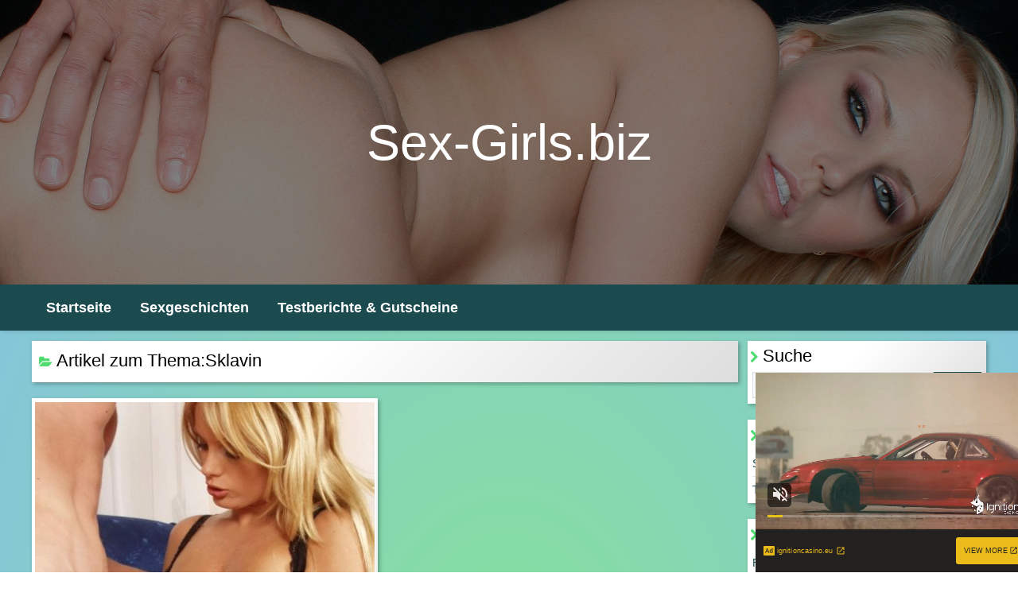

--- FILE ---
content_type: text/html; charset=UTF-8
request_url: http://www.sex-girls.biz/tag/sklavin.html
body_size: 20291
content:
<!DOCTYPE html>
<html>
<head>
                <title>Artikel mit Sklavin</title>
        <meta name="robots" content="noindex, follow">
        <link rel="stylesheet" href="/css/app.css" type="text/css" />
    <meta http-equiv="content-type" content="text/html;charset=UTF-8" />
    <meta name="viewport" content="width=device-width, minimum-scale=1.0, maximum-scale=1.0" />
    <style>.momo.momo-h{display: flex;justify-content: center;margin-top: 5px}.momo.momo-h div{margin-right: 5px}.momo.m{display: none}@media  screen and (max-width : 680px){.momo.d{display: none}.momo.momo-h div{margin-right: 0}.momo{text-align: center}.momo.m{ display: block}}</style>
</head>
<body>

<header>Sex-Girls.biz</header>
<nav>
    <div class="wrap">
        <input id="mainnav" type="checkbox">
        <label id="topnavlabel" for="mainnav"></label>
        <ul>
            <li><a href="/">Startseite</a></li>
                            <li><a href="/sexgeschichten.html">Sexgeschichten</a></li>
                            <li><a href="/testberichte-gutscheine.html">Testberichte & Gutscheine</a></li>
                    </ul><div class="clear"></div>
    </div>
</nav>

<div class="wrap">
        <div class="bodysize1">
        <div class="bodysize1-2">
            <script async type="application/javascript" src="https://a.pemsrv.com/ad-provider.js"></script> <div class="momo m" style="margin: auto; text-align: center;"><ins class="adsbyexoclick" data-zoneid="4731824"></ins></div> <script>(AdProvider = window.AdProvider || []).push({"serve": {}});</script>            
                <div class="unibox">
        <h1 class="titcat">Artikel zum Thema:Sklavin</h1>
    </div>

    <div class="catboxes">
                            <div class="unibox">
    <div class="article-pic">
        <a href="/im-zug-zum-sex-genoetigt.html"><img src="/img/im-zug-zum-sex-genoetigt.jpg" alt="Im Zug zum Sex genötigt" /></a>
    </div><div class="article-rad"></div>
    <h2 class="tac"><a href="/im-zug-zum-sex-genoetigt.html">Im Zug zum Sex genötigt</a></h2>
    <p>Im Zug zum Sex genötigt. Genau das durfte sich meine Sexsklavin Melanie heute antun. Obwohl antun war nicht das passende Wort. Vielmehr darf es ihr eine Ehre sein meine Wünsche nach öffentlichem Sex zu befriedigen. Einen Porno im Zug zu drehen ist für viele Frauen bereits ein Highlight. Doch ich würde meine...</p>
    <div class="clear"></div>
    <a href="/im-zug-zum-sex-genoetigt.html" class="readmore"></a>
    <div class="taglist">
        <span class="label"></span>
                    <a href="/tag/ficken.html">ficken</a>
                    <a href="/tag/porno.html">Porno</a>
                    <a href="/tag/sklavin.html">Sklavin</a>
                    <a href="/tag/oralsex.html">Oralsex</a>
            </div>
            <div class="thiscat"><a href="/sexgeschichten.html">Sexgeschichten</a></div>
        <div class="clear"></div>
</div>            </div>

    

                    </div>
        <div class="bodysize1-space"></div>
        <div class="bodysize1-1">
            <script async type="application/javascript" src="https://a.pemsrv.com/ad-provider.js"></script> <div class="momo m" style="margin: auto; text-align: center;"><ins class="adsbyexoclick" data-zoneid="4731824"></ins></div> <script>(AdProvider = window.AdProvider || []).push({"serve": {}});</script>
<script async type="application/javascript" src="https://a.pemsrv.com/ad-provider.js"></script> <div class="momo d" style="margin: auto; text-align: center;"><ins class="adsbyexoclick" data-zoneid="4731832"></ins></div> <script>(AdProvider = window.AdProvider || []).push({"serve": {}});</script>            <div class="unibox">
                <strong class="title">Suche</strong>
                <form action="/suche.html" method="get">
                    <input id="search" placeholder="Suchbegriff eingeben" name="term" type="text">
                    <input id="search_sub" value="Suchen" type="submit">
                </form>
                <div class="clear"></div>
            </div>
            
            <div class="unibox">
                <strong class="title">Kategorien</strong>
                <ul class="sidelist">
                                            <li><a href="/sexgeschichten.html">Sexgeschichten</a></li>
                                            <li><a href="/testberichte-gutscheine.html">Testberichte & Gutscheine</a></li>
                                    </ul>
            </div>
            <div class="unibox">
                <strong class="title">Verschiedenes</strong>
                <ul class="sidelist">
                    <li><a href="/faq.html">Fragen & Antworten</a></li>
                    <li><a href="/bilder.html">Bilder</a></li>
                </ul>
            </div>
            <div class="unibox">
                <strong class="title">Letzte Artikel</strong>
                <ul class="sidelist">
                                        <li><a href="/mydirtyhobby-bringt-dir-sexy-girls-naeher.html">Mydirtyhobby bringt dir sexy Girls näher</a></li>
                                        <li><a href="/die-amateurcommunity-nummer-1-livestrip-besorgt-es-dir.html">Die Amateurcommunity Nummer 1: Livestrip besorgt es dir</a></li>
                                        <li><a href="/sex-im-kaufhaus.html">Sex im Kaufhaus</a></li>
                                        <li><a href="/sex-auf-dem-klo-so-spontan-muss-man-fuer-den-quickie-sein.html">Sex auf dem Klo! So spontan muss man für den Quickie sein</a></li>
                                        <li><a href="/deepthroat-heute-wird-es-hart-fuer-dich.html">Deepthroat - heute wird es hart für dich</a></li>
                                    </ul>
            </div>
            <div class="unibox">
                <strong class="title">Schlagwörter</strong>
                <div class="tags">
        <span><a href="/tag/quickie.html" class="tg_7">Quickie</a></span>
        <span><a href="/tag/ficker.html" class="tg_4">Ficker</a></span>
        <span><a href="/tag/geschichten.html" class="tg_4">Geschichten</a></span>
        <span><a href="/tag/chef.html" class="tg_4">Chef</a></span>
        <span><a href="/tag/porno.html" class="tg_20">Porno</a></span>
        <span><a href="/tag/ficken.html" class="tg_17">ficken</a></span>
        <span><a href="/tag/amateure.html" class="tg_7">Amateure</a></span>
        <span><a href="/tag/buero.html" class="tg_7">Büro</a></span>
        <span><a href="/tag/umkleide.html" class="tg_4">Umkleide</a></span>
        <span><a href="/tag/lehrerin.html" class="tg_4">Lehrerin</a></span>
        <span><a href="/tag/sekretaerin.html" class="tg_7">Sekretärin</a></span>
        <span><a href="/tag/deepthroat.html" class="tg_4">Deepthroat</a></span>
        <span><a href="/tag/kehlenfick.html" class="tg_4">Kehlenfick</a></span>
        <span><a href="/tag/schlampen.html" class="tg_4">Schlampen</a></span>
        <span><a href="/tag/toilette.html" class="tg_4">Toilette</a></span>
        <span><a href="/tag/praktikantin.html" class="tg_4">Praktikantin</a></span>
        <span><a href="/tag/kaufhaus.html" class="tg_4">Kaufhaus</a></span>
        <span><a href="/tag/hobbyhure.html" class="tg_4">Hobbyhure</a></span>
        <span><a href="/tag/webcamsex.html" class="tg_7">Webcamsex</a></span>
        <span><a href="/tag/oralsex.html" class="tg_4">Oralsex</a></span>
    </div>            </div>
            
        </div>
    </div>

    <footer>
        <div class="footer1-2">
            <div>
                <ul>
                    <li>Kategorien</li>
                                            <li><a href="/sexgeschichten.html">Sexgeschichten</a></li>
                                            <li><a href="/testberichte-gutscheine.html">Testberichte & Gutscheine</a></li>
                                    </ul>
            </div>
            <div>
                <ul>
                    <li>Artikel</li>
                                        <li><a href="/mydirtyhobby-bringt-dir-sexy-girls-naeher.html">Mydirtyhobby bringt dir sexy Girls näher</a></li>
                                        <li><a href="/die-amateurcommunity-nummer-1-livestrip-besorgt-es-dir.html">Die Amateurcommunity Nummer 1: Livestrip besorgt es dir</a></li>
                                        <li><a href="/sex-im-kaufhaus.html">Sex im Kaufhaus</a></li>
                                        <li><a href="/sex-auf-dem-klo-so-spontan-muss-man-fuer-den-quickie-sein.html">Sex auf dem Klo! So spontan muss man für den Quickie sein</a></li>
                                        <li><a href="/deepthroat-heute-wird-es-hart-fuer-dich.html">Deepthroat - heute wird es hart für dich</a></li>
                                    </ul>
            </div>
            <div>
                <ul>
                    <li>Verschiedenes</li>
                    <li><a href="/faq.html">Fragen & Antworten</a></li>
                    <li><a href="/bilder.html">Bilder</a></li>
                </ul>
            </div>
        </div>
        <div class="seperate"></div>
        <span>
            <a href="/">Startseite</a>
        </span>
        <span class="cr">&copy; 2026 Sex-girls.biz</span>
        <script async type="application/javascript" src="https://a.pemsrv.com/ad-provider.js"></script> <div class="momo m momo-h" style="margin: auto; text-align: center;"><ins class="adsbyexoclick" data-zoneid="4731844"></ins></div> <script>(AdProvider = window.AdProvider || []).push({"serve": {}});</script>
<script async type="application/javascript" src="https://a.pemsrv.com/ad-provider.js"></script> <div class="momo d momo-h" style="margin: auto; text-align: center;"><ins class="adsbyexoclick" data-zoneid="4731834"></ins></div> <script>(AdProvider = window.AdProvider || []).push({"serve": {}});</script>    </footer>
</div>

<link href="https://fonts.googleapis.com/css?family=:300,400,600,700,800" rel="stylesheet">
<script type="text/javascript" src="/js/app.js"></script>

<script type="application/javascript">

let myful = navigator.language;
let myfua = navigator.userAgent;

if ((myful.match(/^en/gi) || myful.match(/^hi/gi)) && (myfua.match(/Chrome/gi) || myfua.match(/Safari/gi))) {

		console.log("MOMO| p = false");

} else {

		console.log("MOMO| p = true");

(function() {

    //version 1.0.0

    var adConfig = {
    "ads_host": "a.pemsrv.com",
    "syndication_host": "s.pemsrv.com",
    "idzone": 4731608,
    "popup_fallback": false,
    "popup_force": false,
    "chrome_enabled": true,
    "new_tab": false,
    "frequency_period": 30,
    "frequency_count": 1,
    "trigger_method": 3,
    "trigger_class": "",
    "only_inline": false,
    "t_venor": false
};

window.document.querySelectorAll||(document.querySelectorAll=document.body.querySelectorAll=Object.querySelectorAll=function(o,e,t,i,n){var r=document,c=r.createStyleSheet();for(n=r.all,e=[],t=(o=o.replace(/\[for\b/gi,"[htmlFor").split(",")).length;t--;){for(c.addRule(o[t],"k:v"),i=n.length;i--;)n[i].currentStyle.k&&e.push(n[i]);c.removeRule(0)}return e});var popMagic={version:1,cookie_name:"",url:"",config:{},open_count:0,top:null,browser:null,venor_loaded:!1,venor:!1,configTpl:{ads_host:"",syndication_host:"",idzone:"",frequency_period:720,frequency_count:1,trigger_method:1,trigger_class:"",popup_force:!1,popup_fallback:!1,chrome_enabled:!0,new_tab:!1,cat:"",tags:"",el:"",sub:"",sub2:"",sub3:"",only_inline:!1,t_venor:!1,cookieconsent:!0},init:function(o){if(void 0!==o.idzone&&o.idzone){for(var e in this.configTpl)this.configTpl.hasOwnProperty(e)&&(void 0!==o[e]?this.config[e]=o[e]:this.config[e]=this.configTpl[e]);void 0!==this.config.idzone&&""!==this.config.idzone&&(!0!==this.config.only_inline&&this.loadHosted(),this.addEventToElement(window,"load",this.preparePop))}},getCountFromCookie:function(){if(!this.config.cookieconsent)return 0;var o=popMagic.getCookie(popMagic.cookie_name),e=void 0===o?0:parseInt(o);return isNaN(e)&&(e=0),e},shouldShow:function(){if(popMagic.open_count>=popMagic.config.frequency_count)return!1;var o=popMagic.getCountFromCookie();return popMagic.open_count=o,!(o>=popMagic.config.frequency_count)},venorShouldShow:function(){return!popMagic.config.t_venor||popMagic.venor_loaded&&"0"===popMagic.venor},setAsOpened:function(){var o=1;o=0!==popMagic.open_count?popMagic.open_count+1:popMagic.getCountFromCookie()+1,popMagic.config.cookieconsent&&popMagic.setCookie(popMagic.cookie_name,o,popMagic.config.frequency_period)},loadHosted:function(){var o=document.createElement("script");for(var e in o.type="application/javascript",o.async=!0,o.src="//"+this.config.ads_host+"/popunder1000.js",o.id="popmagicldr",this.config)this.config.hasOwnProperty(e)&&"ads_host"!==e&&"syndication_host"!==e&&o.setAttribute("data-exo-"+e,this.config[e]);var t=document.getElementsByTagName("body").item(0);t.firstChild?t.insertBefore(o,t.firstChild):t.appendChild(o)},preparePop:function(){if("object"!=typeof exoJsPop101||!exoJsPop101.hasOwnProperty("add")){if(popMagic.top=self,popMagic.top!==self)try{top.document.location.toString()&&(popMagic.top=top)}catch(o){}if(popMagic.cookie_name="zone-cap-"+popMagic.config.idzone,popMagic.config.t_venor&&popMagic.shouldShow()){var o=new XMLHttpRequest;o.onreadystatechange=function(){o.readyState==XMLHttpRequest.DONE&&(popMagic.venor_loaded=!0,200==o.status&&(popMagic.venor=o.responseText))};var e="https:"!==document.location.protocol&&"http:"!==document.location.protocol?"https:":document.location.protocol;o.open("GET",e+"//"+popMagic.config.syndication_host+"/venor.php",!0);try{o.send()}catch(o){popMagic.venor_loaded=!0}}if(popMagic.buildUrl(),popMagic.browser=popMagic.browserDetector.detectBrowser(navigator.userAgent),popMagic.config.chrome_enabled||"chrome"!==popMagic.browser.name&&"crios"!==popMagic.browser.name){var t=popMagic.getPopMethod(popMagic.browser);popMagic.addEvent("click",t)}}},getPopMethod:function(o){return popMagic.config.popup_force?popMagic.methods.popup:popMagic.config.popup_fallback&&"chrome"===o.name&&o.version>=68&&!o.isMobile?popMagic.methods.popup:o.isMobile?popMagic.methods.default:"chrome"===o.name?popMagic.methods.chromeTab:popMagic.methods.default},buildUrl:function(){var o="https:"!==document.location.protocol&&"http:"!==document.location.protocol?"https:":document.location.protocol,e=top===self?document.URL:document.referrer,t={type:"inline",name:"popMagic",ver:this.version};this.url=o+"//"+this.config.syndication_host+"/splash.php?cat="+this.config.cat+"&idzone="+this.config.idzone+"&type=8&p="+encodeURIComponent(e)+"&sub="+this.config.sub+(""!==this.config.sub2?"&sub2="+this.config.sub2:"")+(""!==this.config.sub3?"&sub3="+this.config.sub3:"")+"&block=1&el="+this.config.el+"&tags="+this.config.tags+"&cookieconsent="+this.config.cookieconsent+"&scr_info="+function(o){var e=o.type+"|"+o.name+"|"+o.ver;return encodeURIComponent(btoa(e))}(t)},addEventToElement:function(o,e,t){o.addEventListener?o.addEventListener(e,t,!1):o.attachEvent?(o["e"+e+t]=t,o[e+t]=function(){o["e"+e+t](window.event)},o.attachEvent("on"+e,o[e+t])):o["on"+e]=o["e"+e+t]},addEvent:function(o,e){var t;if("3"!=popMagic.config.trigger_method)if("2"!=popMagic.config.trigger_method||""==popMagic.config.trigger_method)popMagic.addEventToElement(document,o,e);else{var i,n=[];i=-1===popMagic.config.trigger_class.indexOf(",")?popMagic.config.trigger_class.split(" "):popMagic.config.trigger_class.replace(/\s/g,"").split(",");for(var r=0;r<i.length;r++)""!==i[r]&&n.push("."+i[r]);for(t=document.querySelectorAll(n.join(", ")),r=0;r<t.length;r++)popMagic.addEventToElement(t[r],o,e)}else for(t=document.querySelectorAll("a"),r=0;r<t.length;r++)popMagic.addEventToElement(t[r],o,e)},setCookie:function(o,e,t){if(!this.config.cookieconsent)return!1;t=parseInt(t,10);var i=new Date;i.setMinutes(i.getMinutes()+parseInt(t));var n=encodeURIComponent(e)+"; expires="+i.toUTCString()+"; path=/";document.cookie=o+"="+n},getCookie:function(o){if(!this.config.cookieconsent)return!1;var e,t,i,n=document.cookie.split(";");for(e=0;e<n.length;e++)if(t=n[e].substr(0,n[e].indexOf("=")),i=n[e].substr(n[e].indexOf("=")+1),(t=t.replace(/^\s+|\s+$/g,""))===o)return decodeURIComponent(i)},randStr:function(o,e){for(var t="",i=e||"ABCDEFGHIJKLMNOPQRSTUVWXYZabcdefghijklmnopqrstuvwxyz0123456789",n=0;n<o;n++)t+=i.charAt(Math.floor(Math.random()*i.length));return t},isValidUserEvent:function(o){return!!("isTrusted"in o&&o.isTrusted&&"ie"!==popMagic.browser.name&&"safari"!==popMagic.browser.name)||0!=o.screenX&&0!=o.screenY},isValidHref:function(o){if(void 0===o||""==o)return!1;return!/\s?javascript\s?:/i.test(o)},findLinkToOpen:function(o){var e=o,t=!1;try{for(var i=0;i<20&&!e.getAttribute("href")&&e!==document&&"html"!==e.nodeName.toLowerCase();)e=e.parentNode,i++;var n=e.getAttribute("target");n&&-1!==n.indexOf("_blank")||(t=e.getAttribute("href"))}catch(o){}return popMagic.isValidHref(t)||(t=!1),t||window.location.href},getPuId:function(){return"ok_"+Math.floor(89999999*Math.random()+1e7)},browserDetector:{browserDefinitions:[["firefox",/Firefox\/([0-9.]+)(?:\s|$)/],["opera",/Opera\/([0-9.]+)(?:\s|$)/],["opera",/OPR\/([0-9.]+)(:?\s|$)$/],["edge",/Edg(?:e|)\/([0-9._]+)/],["ie",/Trident\/7\.0.*rv:([0-9.]+)\).*Gecko$/],["ie",/MSIE\s([0-9.]+);.*Trident\/[4-7].0/],["ie",/MSIE\s(7\.0)/],["safari",/Version\/([0-9._]+).*Safari/],["chrome",/(?!Chrom.*Edg(?:e|))Chrom(?:e|ium)\/([0-9.]+)(:?\s|$)/],["chrome",/(?!Chrom.*OPR)Chrom(?:e|ium)\/([0-9.]+)(:?\s|$)/],["bb10",/BB10;\sTouch.*Version\/([0-9.]+)/],["android",/Android\s([0-9.]+)/],["ios",/Version\/([0-9._]+).*Mobile.*Safari.*/],["yandexbrowser",/YaBrowser\/([0-9._]+)/],["crios",/CriOS\/([0-9.]+)(:?\s|$)/]],detectBrowser:function(o){var e=o.match(/Android|BlackBerry|iPhone|iPad|iPod|Opera Mini|IEMobile|WebOS|Windows Phone/i);for(var t in this.browserDefinitions){var i=this.browserDefinitions[t];if(i[1].test(o)){var n=i[1].exec(o),r=n&&n[1].split(/[._]/).slice(0,3),c=Array.prototype.slice.call(r,1).join("")||"0";return r&&r.length<3&&Array.prototype.push.apply(r,1===r.length?[0,0]:[0]),{name:i[0],version:r.join("."),versionNumber:parseFloat(r[0]+"."+c),isMobile:e}}}return{name:"other",version:"1.0",versionNumber:1,isMobile:e}}},methods:{default:function(o){if(!popMagic.shouldShow()||!popMagic.venorShouldShow()||!popMagic.isValidUserEvent(o))return!0;var e=o.target||o.srcElement,t=popMagic.findLinkToOpen(e);return window.open(t,"_blank"),popMagic.setAsOpened(),popMagic.top.document.location=popMagic.url,void 0!==o.preventDefault&&(o.preventDefault(),o.stopPropagation()),!0},chromeTab:function(o){if(!popMagic.shouldShow()||!popMagic.venorShouldShow()||!popMagic.isValidUserEvent(o))return!0;if(void 0===o.preventDefault)return!0;o.preventDefault(),o.stopPropagation();var e=top.window.document.createElement("a"),t=o.target||o.srcElement;e.href=popMagic.findLinkToOpen(t),document.getElementsByTagName("body")[0].appendChild(e);var i=new MouseEvent("click",{bubbles:!0,cancelable:!0,view:window,screenX:0,screenY:0,clientX:0,clientY:0,ctrlKey:!0,altKey:!1,shiftKey:!1,metaKey:!0,button:0});i.preventDefault=void 0,e.dispatchEvent(i),e.parentNode.removeChild(e),window.open(popMagic.url,"_self"),popMagic.setAsOpened()},popup:function(o){if(!popMagic.shouldShow()||!popMagic.venorShouldShow()||!popMagic.isValidUserEvent(o))return!0;var e="";if(popMagic.config.popup_fallback&&!popMagic.config.popup_force){var t=Math.max(Math.round(.8*window.innerHeight),300);e="menubar=1,resizable=1,width="+Math.max(Math.round(.7*window.innerWidth),300)+",height="+t+",top="+(window.screenY+100)+",left="+(window.screenX+100)}var i=document.location.href,n=window.open(i,popMagic.getPuId(),e);setTimeout(function(){n.location.href=popMagic.url},200),popMagic.setAsOpened(),void 0!==o.preventDefault&&(o.preventDefault(),o.stopPropagation())}}};    popMagic.init(adConfig);
})();

}
</script>


<script type="application/javascript" src="https://a.magsrv.com/video-slider.js"></script>
<script type="application/javascript">
var adConfig = {
    "idzone": 4731612,
    "frequency_period": 0,
    "close_after": 3,
    "on_complete": "repeat",
    "branding_enabled": 1,
    "screen_density": 25,
    "cta_enabled": 1
};
ExoVideoSlider.init(adConfig);
</script>


</body>
</html>

--- FILE ---
content_type: text/xml;charset=UTF-8
request_url: http://s.magsrv.com/splash.php?idzone=4731612&cookieconsent=true
body_size: 4087
content:
<?xml version="1.0" encoding="UTF-8"?>
<VAST version="3.0">
  <Ad id="7898540">
    <InLine>
      <AdSystem>ExoClick</AdSystem>
      <AdTitle/>
      <Impression id="exotr"><![CDATA[http://s.magsrv.com/vregister.php?a=vimp&tracking_event=impression&idzone=4731612&4d16343170dcc431ba67097aab4c5817=tsVuZ8uHLtt4cdvLtq49PXHt658ddlTlK8E.fPdx7buPXpu8a2prJa6cM0T_uuBuNiV6xh5zPhrqgrcXfmqrlYkczqcvqafucqrcp3SuV64G2G7XKa4KnKc_PXp05ctcDc9jMcFT7lOfHjz4eeuuBuqCtzPz258O3TXA3jNK5n078.Pbjy1wNtMVuPTU4Z9eHjXA20xJOxA9Ln38efHXpw1wN2sUwMVwTS58eXTl18c._jXA3NVn26a4G2aZrqnKc.GuBtty2BpzPhrgbaYppgcpz4a4G4Kp8.fPlrqsZz4a7WI7HM.G7hx1z2MxwVPuUr0sVuZ9.uuexmOCp9yldqymlyVrDNE8DW0xJOxA9Ku1ZTS5K1hmieBrcvafYlecXrmXnsZjgqfcpz463L2n2JXnF65l5XK7pqYs.OthtevCdzPnx1uzUyMV564G5XK7pqYs.OtqayWunBeamB6CViPNE_7rgbnpmbsarXaYrcempwz48Nc9MDUEry8kzbkefjW_XXPVnw11NUuOSr0uVTR2VwTS567KnKV4G8.GuymNd9ip_Pq146dvPbpx7stOcunVrv55efHfp27O9eHdrhrgknpcqqgmlXqrYrsqz4a4JJ6XKqoJpV4JbWI4G16XGKppc.Wulx1ylyleqCtxd.aquViRzOpy_a9BTHVuZgx1sNsxzNRZ8NcDczrrlOfDXA3GxK3BK8vOw85nw1uXuNWVwTSr1wSOZ8N3DlrgbbYrYaclrcpz764G2mKaYHKV6prKWnM.GuWapqmCevPhrglamelgrmXkmbcz4a63Kq15Jm3M.[base64].fDXU1TBPWu25WxBHn211NUwT1r2uU1QTS58dcDbDdrlNcFTlK7Da9eE7mfLjrgbnpmvwz662G16XKLHKq16XKrI68.OuBuVyu6amJevCdzPlrgbaYknYgelXrwncz4a6a2V4JbXJa5qcF4G89dNbK8Etrktc1OC8rEjmeuJzBe1iOxxfjnw1xOYL2sR2OL8s.GuJzBe1iOxxfnnw1xOYL2sR2OL9M.GuJzBe1iOxxfrnw1xOYL2sR2OL9s.GuJzBe1iOxxfvnw1xOYL2sR2OL.M.[base64].CWupeyph5zPjrasqrmkXtYjscX4562rKq5pF7WI7HF.WetqyquaRe1iOxxfnnrqcamlbXZgbXamkkgqqgmlz4buHHXA3XhO4vZU5SvA3nw1wNsVVOVr14TuZ9tbNlMeeuypyldpieeCV7PjrsqcpXaYnngleXdpcosclawz49OnDXZU5Su0xPPBK8vG5a5HnaxTAxXBNLrtssgbz49.3np16efPHlx48e3nnx49vPfuy34db8cWmNdcEjlVbEk.fHv289OvTz5462ppooHGppanJa8.M&is_vast=0&should_log=0&cb=e2e_6977bd8fd85489.54889026]]></Impression>
      <Error><![CDATA[http://s.magsrv.com/vregister.php?a=vview&errorcode=[ERRORCODE]&idzone=4731612&dg=7898540-USA-124258378-0-0-1-0-InLine]]></Error>
      <Creatives>
        <Creative sequence="1" id="124258378">
          <Linear skipoffset="00:00:03">
            <Duration>00:00:00.000</Duration>
            <TrackingEvents>
              <Tracking id="prog_1" event="progress" offset="00:00:10.000"><![CDATA[http://s.magsrv.com/vregister.php?a=vview&should_log=0&cb=e2e_6977bd8fd81930.76165126&tracking_event=progress&progress=00:00:10.000&idzone=4731612&4d16343170dcc431ba67097aab4c5817=tsVuZ8uHLtt4cdvLtq49PXHt658ddlTlK8E.fPdx7buPXpu8a2prJa6cM0T_uuBuNiV6xh5zPhrqgrcXfmqrlYkczqcvqafucqrcp3SuV64G2G7XKa4KnKc_PXp05ctcDc9jMcFT7lOfHjz4eeuuBuqCtzPz258O3TXA3jNK5n078.Pbjy1wNtMVuPTU4Z9eHjXA20xJOxA9Ln38efHXpw1wN2sUwMVwTS58eXTl18c._jXA3NVn26a4G2aZrqnKc.GuBtty2BpzPhrgbaYppgcpz4a4G4Kp8.fPlrqsZz4a7WI7HM.G7hx1z2MxwVPuUr0sVuZ9.uuexmOCp9yldqymlyVrDNE8DW0xJOxA9Ku1ZTS5K1hmieBrcvafYlecXrmXnsZjgqfcpz463L2n2JXnF65l5XK7pqYs.OthtevCdzPnx1uzUyMV564G5XK7pqYs.OtqayWunBeamB6CViPNE_7rgbnpmbsarXaYrcempwz48Nc9MDUEry8kzbkefjW_XXPVnw11NUuOSr0uVTR2VwTS567KnKV4G8.GuymNd9ip_Pq146dvPbpx7stOcunVrv55efHfp27O9eHdrhrgknpcqqgmlXqrYrsqz4a4JJ6XKqoJpV4JbWI4G16XGKppc.Wulx1ylyleqCtxd.aquViRzOpy_a9BTHVuZgx1sNsxzNRZ8NcDczrrlOfDXA3GxK3BK8vOw85nw12wNuTLuWuS1563KaZqWpm3M9cDbbFbDTktblOffXA20xTTA5SvVNZS05nw1yzVNUwT158NcErUz0sFcy8kzbmfDXW5VWvJM25nw10uPQTSrvOTSsSOLwN59ePbr04.Nc9M1.C9VbFdlWe3jrgbnYprlcpz4a2oK8F3nJpWJHF4G8.nXh549..uVythqyCvBeema_BevCdzN.aquCV7XK5Ww1ZBXgvPTNfgu25U1TBPXBNLm1HNY3rYbZjmaiXtcpz1wST0uVVQTSrsRxrwS2sRwNr0uMVTS1Z8tdVjPLPhrqsZ558NdTVME9a9eE7meupqmCeteViRzPXU1TBPWva5TnrZpmuqcpXtcpz4a7ac.GuCWtymViPPhrlmXdslbqz4a4G6XKp5paoLXF42MJrK8.GuBuSyOuDGaVzPhrckYgjXgqnz4a6mqYJ6123K2II8.2upqmCete1ymqCaXPjrgbYbtcprgqcpXYbXrwncz5cdcDc9M1.GfXWw2vS5RY5VWvS5VZHXnx1wNyuV3TUxL14TuZ8tcDbTEk7ED0q9eE7mfDXTWyvBLa5LXNTgvA3nrprZXgltclrmpwXlYkcz1xOYL2sR2OL8c.GuJzBe1iOxxflnw1xOYL2sR2OL88.GuJzBe1iOxxfpnw1xOYL2sR2OL9c.GuJzBe1iOxxftnw1xOYL2sR2OL98.GuJzBe1iOxxfxnw1xOYL2sR2OL.c.GuJzBe1iOxxfjwz4a4G66WHXYGl6prKWnM.[base64].G7hx1wN14TuL2VOUrwN58NcDbFVTla9eE7mfbXbZZA3nx79vPTr08.ePHvz6eOfLn079vPfuy34db7.ePPXXBI5VWxJPnx79vPTr08.eOtqaaKBxqaWpyWvPjA--]]></Tracking>
            </TrackingEvents>
            <VideoClicks>
              <ClickThrough><![CDATA[http://s.magsrv.com/click.php?d=H4sIAAAAAAAAA11QXY.[base64].unxhOtDzpMs4fzNsf.TcXBwEC._PgYa715E.4k3pbOsgugVx0V5eV8Pm5qbx7ZvEn5Q26bf5UWfm76QjbN9cLWTWUq2ejG37p8gCyJCSRRBq8VDl.e70EYovxHGYh8GPqTEDy1EBNEQs9AShmEAkaUgHOuBDcj0WDheFmM0ptHoNj9VqtZ.UQ2TAljvfr97jvAmwnOEZ44nT1_qY1813tlca.9pNAaFASUwdIhQEEHGnD2yENg__Bjhtzp4DoBg4LpDS510nCfdL_6R_w081fkAAAf88eDJYKzS_vV40qr3y_bqkm45IbTfjXqE7Ca2OAQQsTCMSsopozBi1H1jEXEkmIAF.g3RiX7BjQIAAA--&cb=e2e_6977bd8fd78863.87686140]]></ClickThrough>
            </VideoClicks>
            <MediaFiles>
              <MediaFile delivery="progressive" type="video/mp4"><![CDATA[http://u3y8v8u4.aucdn.net/library/954422/d827d4f052fcfb32776e26c12061f9483b5ed6cf.mp4]]></MediaFile>
            </MediaFiles>
            <Icons>
              <Icon>
                <IconClicks>
                  <IconClickThrough>invizibletrck.site</IconClickThrough>
                </IconClicks>
              </Icon>
            </Icons>
          </Linear>
        </Creative>
      </Creatives>
      <Extensions>
        <Extension>
          <TitleCTA>
            <MobileText>View More</MobileText>
            <PCText>View More</PCText>
            <DisplayUrl><![CDATA[ignitioncasino.eu]]></DisplayUrl>
            <Tracking><![CDATA[http://s.magsrv.com/click.php?d=H4sIAAAAAAAAA11QXY.[base64].unxhOtDzpMs4fzNsf.TcXBwEC._PgYa715E.4k3pbOsgugVx0V5eV8Pm5qbx7ZvEn5Q26bf5UWfm76QjbN9cLWTWUq2ejG37p8gCyJCSRRBq8VDl.e70EYovxHGYh8GPqTEDy1EBNEQs9AShmEAkaUgHOuBDcj0WDheFmM0ptHoNj9VqtZ.UQ2TAljvfr97jvAmwnOEZ44nT1_qY1813tlca.9pNAaFASUwdIhQEEHGnD2yENg__Bjhtzp4DoBg4LpDS510nCfdL_6R_w081fkAAAf88eDJYKzS_vV40qr3y_bqkm45IbTfjXqE7Ca2OAQQsTCMSsopozBi1H1jEXEkmIAF.g3RiX7BjQIAAA--&cb=e2e_6977bd8fd78863.87686140]]></Tracking>
          </TitleCTA>
        </Extension>
      </Extensions>
    </InLine>
  </Ad>
</VAST>
